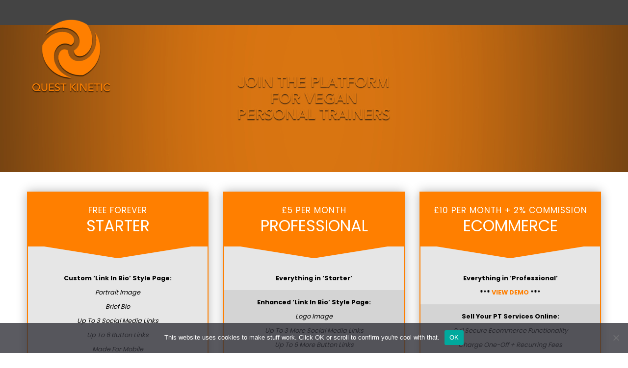

--- FILE ---
content_type: text/css
request_url: https://questkinetic.com/wp-content/themes/QuestKinetic/style.css?ver=6.9
body_size: 97
content:
/*
Theme Name:   QuestKinetic
Description:  Write here a brief description about your child-theme
Author:       Write here the author's name
Author URL:   Write here the author's blog or website url
Template:     charityfoundation
Version:      1.0
Text Domain:  QuestKinetic
*/

/* Write here your own personal stylesheet */
